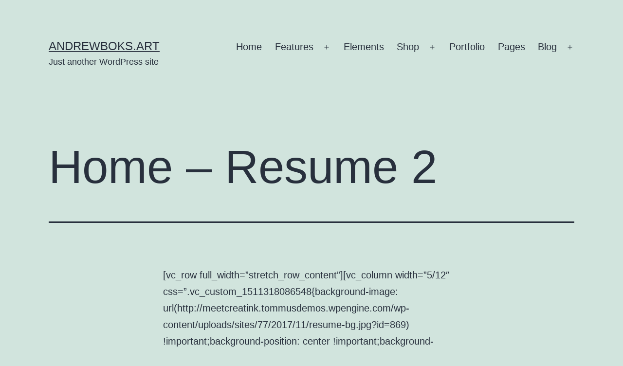

--- FILE ---
content_type: text/html; charset=UTF-8
request_url: https://andrewboks.art/index.php/homepages/home-resume-2/
body_size: 14727
content:
<!doctype html>
<html lang="en-US" >
<head>
	<meta charset="UTF-8" />
	<meta name="viewport" content="width=device-width, initial-scale=1.0" />
	<title>Home &#8211; Resume 2 &#8211; AndrewBoks.art</title>
<meta name='robots' content='max-image-preview:large' />
	<style>img:is([sizes="auto" i], [sizes^="auto," i]) { contain-intrinsic-size: 3000px 1500px }</style>
	<link rel="alternate" type="application/rss+xml" title="AndrewBoks.art &raquo; Feed" href="https://andrewboks.art/index.php/feed/" />
<link rel="alternate" type="application/rss+xml" title="AndrewBoks.art &raquo; Comments Feed" href="https://andrewboks.art/index.php/comments/feed/" />
<script>
window._wpemojiSettings = {"baseUrl":"https:\/\/s.w.org\/images\/core\/emoji\/16.0.1\/72x72\/","ext":".png","svgUrl":"https:\/\/s.w.org\/images\/core\/emoji\/16.0.1\/svg\/","svgExt":".svg","source":{"concatemoji":"https:\/\/andrewboks.art\/wp-includes\/js\/wp-emoji-release.min.js?ver=6.8.3"}};
/*! This file is auto-generated */
!function(s,n){var o,i,e;function c(e){try{var t={supportTests:e,timestamp:(new Date).valueOf()};sessionStorage.setItem(o,JSON.stringify(t))}catch(e){}}function p(e,t,n){e.clearRect(0,0,e.canvas.width,e.canvas.height),e.fillText(t,0,0);var t=new Uint32Array(e.getImageData(0,0,e.canvas.width,e.canvas.height).data),a=(e.clearRect(0,0,e.canvas.width,e.canvas.height),e.fillText(n,0,0),new Uint32Array(e.getImageData(0,0,e.canvas.width,e.canvas.height).data));return t.every(function(e,t){return e===a[t]})}function u(e,t){e.clearRect(0,0,e.canvas.width,e.canvas.height),e.fillText(t,0,0);for(var n=e.getImageData(16,16,1,1),a=0;a<n.data.length;a++)if(0!==n.data[a])return!1;return!0}function f(e,t,n,a){switch(t){case"flag":return n(e,"\ud83c\udff3\ufe0f\u200d\u26a7\ufe0f","\ud83c\udff3\ufe0f\u200b\u26a7\ufe0f")?!1:!n(e,"\ud83c\udde8\ud83c\uddf6","\ud83c\udde8\u200b\ud83c\uddf6")&&!n(e,"\ud83c\udff4\udb40\udc67\udb40\udc62\udb40\udc65\udb40\udc6e\udb40\udc67\udb40\udc7f","\ud83c\udff4\u200b\udb40\udc67\u200b\udb40\udc62\u200b\udb40\udc65\u200b\udb40\udc6e\u200b\udb40\udc67\u200b\udb40\udc7f");case"emoji":return!a(e,"\ud83e\udedf")}return!1}function g(e,t,n,a){var r="undefined"!=typeof WorkerGlobalScope&&self instanceof WorkerGlobalScope?new OffscreenCanvas(300,150):s.createElement("canvas"),o=r.getContext("2d",{willReadFrequently:!0}),i=(o.textBaseline="top",o.font="600 32px Arial",{});return e.forEach(function(e){i[e]=t(o,e,n,a)}),i}function t(e){var t=s.createElement("script");t.src=e,t.defer=!0,s.head.appendChild(t)}"undefined"!=typeof Promise&&(o="wpEmojiSettingsSupports",i=["flag","emoji"],n.supports={everything:!0,everythingExceptFlag:!0},e=new Promise(function(e){s.addEventListener("DOMContentLoaded",e,{once:!0})}),new Promise(function(t){var n=function(){try{var e=JSON.parse(sessionStorage.getItem(o));if("object"==typeof e&&"number"==typeof e.timestamp&&(new Date).valueOf()<e.timestamp+604800&&"object"==typeof e.supportTests)return e.supportTests}catch(e){}return null}();if(!n){if("undefined"!=typeof Worker&&"undefined"!=typeof OffscreenCanvas&&"undefined"!=typeof URL&&URL.createObjectURL&&"undefined"!=typeof Blob)try{var e="postMessage("+g.toString()+"("+[JSON.stringify(i),f.toString(),p.toString(),u.toString()].join(",")+"));",a=new Blob([e],{type:"text/javascript"}),r=new Worker(URL.createObjectURL(a),{name:"wpTestEmojiSupports"});return void(r.onmessage=function(e){c(n=e.data),r.terminate(),t(n)})}catch(e){}c(n=g(i,f,p,u))}t(n)}).then(function(e){for(var t in e)n.supports[t]=e[t],n.supports.everything=n.supports.everything&&n.supports[t],"flag"!==t&&(n.supports.everythingExceptFlag=n.supports.everythingExceptFlag&&n.supports[t]);n.supports.everythingExceptFlag=n.supports.everythingExceptFlag&&!n.supports.flag,n.DOMReady=!1,n.readyCallback=function(){n.DOMReady=!0}}).then(function(){return e}).then(function(){var e;n.supports.everything||(n.readyCallback(),(e=n.source||{}).concatemoji?t(e.concatemoji):e.wpemoji&&e.twemoji&&(t(e.twemoji),t(e.wpemoji)))}))}((window,document),window._wpemojiSettings);
</script>

<style id='wp-emoji-styles-inline-css'>

	img.wp-smiley, img.emoji {
		display: inline !important;
		border: none !important;
		box-shadow: none !important;
		height: 1em !important;
		width: 1em !important;
		margin: 0 0.07em !important;
		vertical-align: -0.1em !important;
		background: none !important;
		padding: 0 !important;
	}
</style>
<link rel='stylesheet' id='wp-block-library-css' href='https://andrewboks.art/wp-includes/css/dist/block-library/style.min.css?ver=6.8.3' media='all' />
<style id='wp-block-library-theme-inline-css'>
.wp-block-audio :where(figcaption){color:#555;font-size:13px;text-align:center}.is-dark-theme .wp-block-audio :where(figcaption){color:#ffffffa6}.wp-block-audio{margin:0 0 1em}.wp-block-code{border:1px solid #ccc;border-radius:4px;font-family:Menlo,Consolas,monaco,monospace;padding:.8em 1em}.wp-block-embed :where(figcaption){color:#555;font-size:13px;text-align:center}.is-dark-theme .wp-block-embed :where(figcaption){color:#ffffffa6}.wp-block-embed{margin:0 0 1em}.blocks-gallery-caption{color:#555;font-size:13px;text-align:center}.is-dark-theme .blocks-gallery-caption{color:#ffffffa6}:root :where(.wp-block-image figcaption){color:#555;font-size:13px;text-align:center}.is-dark-theme :root :where(.wp-block-image figcaption){color:#ffffffa6}.wp-block-image{margin:0 0 1em}.wp-block-pullquote{border-bottom:4px solid;border-top:4px solid;color:currentColor;margin-bottom:1.75em}.wp-block-pullquote cite,.wp-block-pullquote footer,.wp-block-pullquote__citation{color:currentColor;font-size:.8125em;font-style:normal;text-transform:uppercase}.wp-block-quote{border-left:.25em solid;margin:0 0 1.75em;padding-left:1em}.wp-block-quote cite,.wp-block-quote footer{color:currentColor;font-size:.8125em;font-style:normal;position:relative}.wp-block-quote:where(.has-text-align-right){border-left:none;border-right:.25em solid;padding-left:0;padding-right:1em}.wp-block-quote:where(.has-text-align-center){border:none;padding-left:0}.wp-block-quote.is-large,.wp-block-quote.is-style-large,.wp-block-quote:where(.is-style-plain){border:none}.wp-block-search .wp-block-search__label{font-weight:700}.wp-block-search__button{border:1px solid #ccc;padding:.375em .625em}:where(.wp-block-group.has-background){padding:1.25em 2.375em}.wp-block-separator.has-css-opacity{opacity:.4}.wp-block-separator{border:none;border-bottom:2px solid;margin-left:auto;margin-right:auto}.wp-block-separator.has-alpha-channel-opacity{opacity:1}.wp-block-separator:not(.is-style-wide):not(.is-style-dots){width:100px}.wp-block-separator.has-background:not(.is-style-dots){border-bottom:none;height:1px}.wp-block-separator.has-background:not(.is-style-wide):not(.is-style-dots){height:2px}.wp-block-table{margin:0 0 1em}.wp-block-table td,.wp-block-table th{word-break:normal}.wp-block-table :where(figcaption){color:#555;font-size:13px;text-align:center}.is-dark-theme .wp-block-table :where(figcaption){color:#ffffffa6}.wp-block-video :where(figcaption){color:#555;font-size:13px;text-align:center}.is-dark-theme .wp-block-video :where(figcaption){color:#ffffffa6}.wp-block-video{margin:0 0 1em}:root :where(.wp-block-template-part.has-background){margin-bottom:0;margin-top:0;padding:1.25em 2.375em}
</style>
<style id='classic-theme-styles-inline-css'>
/*! This file is auto-generated */
.wp-block-button__link{color:#fff;background-color:#32373c;border-radius:9999px;box-shadow:none;text-decoration:none;padding:calc(.667em + 2px) calc(1.333em + 2px);font-size:1.125em}.wp-block-file__button{background:#32373c;color:#fff;text-decoration:none}
</style>
<link rel='stylesheet' id='twenty-twenty-one-custom-color-overrides-css' href='https://andrewboks.art/wp-content/themes/twentytwentyone/assets/css/custom-color-overrides.css?ver=2.6' media='all' />
<style id='global-styles-inline-css'>
:root{--wp--preset--aspect-ratio--square: 1;--wp--preset--aspect-ratio--4-3: 4/3;--wp--preset--aspect-ratio--3-4: 3/4;--wp--preset--aspect-ratio--3-2: 3/2;--wp--preset--aspect-ratio--2-3: 2/3;--wp--preset--aspect-ratio--16-9: 16/9;--wp--preset--aspect-ratio--9-16: 9/16;--wp--preset--color--black: #000000;--wp--preset--color--cyan-bluish-gray: #abb8c3;--wp--preset--color--white: #FFFFFF;--wp--preset--color--pale-pink: #f78da7;--wp--preset--color--vivid-red: #cf2e2e;--wp--preset--color--luminous-vivid-orange: #ff6900;--wp--preset--color--luminous-vivid-amber: #fcb900;--wp--preset--color--light-green-cyan: #7bdcb5;--wp--preset--color--vivid-green-cyan: #00d084;--wp--preset--color--pale-cyan-blue: #8ed1fc;--wp--preset--color--vivid-cyan-blue: #0693e3;--wp--preset--color--vivid-purple: #9b51e0;--wp--preset--color--dark-gray: #28303D;--wp--preset--color--gray: #39414D;--wp--preset--color--green: #D1E4DD;--wp--preset--color--blue: #D1DFE4;--wp--preset--color--purple: #D1D1E4;--wp--preset--color--red: #E4D1D1;--wp--preset--color--orange: #E4DAD1;--wp--preset--color--yellow: #EEEADD;--wp--preset--gradient--vivid-cyan-blue-to-vivid-purple: linear-gradient(135deg,rgba(6,147,227,1) 0%,rgb(155,81,224) 100%);--wp--preset--gradient--light-green-cyan-to-vivid-green-cyan: linear-gradient(135deg,rgb(122,220,180) 0%,rgb(0,208,130) 100%);--wp--preset--gradient--luminous-vivid-amber-to-luminous-vivid-orange: linear-gradient(135deg,rgba(252,185,0,1) 0%,rgba(255,105,0,1) 100%);--wp--preset--gradient--luminous-vivid-orange-to-vivid-red: linear-gradient(135deg,rgba(255,105,0,1) 0%,rgb(207,46,46) 100%);--wp--preset--gradient--very-light-gray-to-cyan-bluish-gray: linear-gradient(135deg,rgb(238,238,238) 0%,rgb(169,184,195) 100%);--wp--preset--gradient--cool-to-warm-spectrum: linear-gradient(135deg,rgb(74,234,220) 0%,rgb(151,120,209) 20%,rgb(207,42,186) 40%,rgb(238,44,130) 60%,rgb(251,105,98) 80%,rgb(254,248,76) 100%);--wp--preset--gradient--blush-light-purple: linear-gradient(135deg,rgb(255,206,236) 0%,rgb(152,150,240) 100%);--wp--preset--gradient--blush-bordeaux: linear-gradient(135deg,rgb(254,205,165) 0%,rgb(254,45,45) 50%,rgb(107,0,62) 100%);--wp--preset--gradient--luminous-dusk: linear-gradient(135deg,rgb(255,203,112) 0%,rgb(199,81,192) 50%,rgb(65,88,208) 100%);--wp--preset--gradient--pale-ocean: linear-gradient(135deg,rgb(255,245,203) 0%,rgb(182,227,212) 50%,rgb(51,167,181) 100%);--wp--preset--gradient--electric-grass: linear-gradient(135deg,rgb(202,248,128) 0%,rgb(113,206,126) 100%);--wp--preset--gradient--midnight: linear-gradient(135deg,rgb(2,3,129) 0%,rgb(40,116,252) 100%);--wp--preset--gradient--purple-to-yellow: linear-gradient(160deg, #D1D1E4 0%, #EEEADD 100%);--wp--preset--gradient--yellow-to-purple: linear-gradient(160deg, #EEEADD 0%, #D1D1E4 100%);--wp--preset--gradient--green-to-yellow: linear-gradient(160deg, #D1E4DD 0%, #EEEADD 100%);--wp--preset--gradient--yellow-to-green: linear-gradient(160deg, #EEEADD 0%, #D1E4DD 100%);--wp--preset--gradient--red-to-yellow: linear-gradient(160deg, #E4D1D1 0%, #EEEADD 100%);--wp--preset--gradient--yellow-to-red: linear-gradient(160deg, #EEEADD 0%, #E4D1D1 100%);--wp--preset--gradient--purple-to-red: linear-gradient(160deg, #D1D1E4 0%, #E4D1D1 100%);--wp--preset--gradient--red-to-purple: linear-gradient(160deg, #E4D1D1 0%, #D1D1E4 100%);--wp--preset--font-size--small: 18px;--wp--preset--font-size--medium: 20px;--wp--preset--font-size--large: 24px;--wp--preset--font-size--x-large: 42px;--wp--preset--font-size--extra-small: 16px;--wp--preset--font-size--normal: 20px;--wp--preset--font-size--extra-large: 40px;--wp--preset--font-size--huge: 96px;--wp--preset--font-size--gigantic: 144px;--wp--preset--spacing--20: 0.44rem;--wp--preset--spacing--30: 0.67rem;--wp--preset--spacing--40: 1rem;--wp--preset--spacing--50: 1.5rem;--wp--preset--spacing--60: 2.25rem;--wp--preset--spacing--70: 3.38rem;--wp--preset--spacing--80: 5.06rem;--wp--preset--shadow--natural: 6px 6px 9px rgba(0, 0, 0, 0.2);--wp--preset--shadow--deep: 12px 12px 50px rgba(0, 0, 0, 0.4);--wp--preset--shadow--sharp: 6px 6px 0px rgba(0, 0, 0, 0.2);--wp--preset--shadow--outlined: 6px 6px 0px -3px rgba(255, 255, 255, 1), 6px 6px rgba(0, 0, 0, 1);--wp--preset--shadow--crisp: 6px 6px 0px rgba(0, 0, 0, 1);}:where(.is-layout-flex){gap: 0.5em;}:where(.is-layout-grid){gap: 0.5em;}body .is-layout-flex{display: flex;}.is-layout-flex{flex-wrap: wrap;align-items: center;}.is-layout-flex > :is(*, div){margin: 0;}body .is-layout-grid{display: grid;}.is-layout-grid > :is(*, div){margin: 0;}:where(.wp-block-columns.is-layout-flex){gap: 2em;}:where(.wp-block-columns.is-layout-grid){gap: 2em;}:where(.wp-block-post-template.is-layout-flex){gap: 1.25em;}:where(.wp-block-post-template.is-layout-grid){gap: 1.25em;}.has-black-color{color: var(--wp--preset--color--black) !important;}.has-cyan-bluish-gray-color{color: var(--wp--preset--color--cyan-bluish-gray) !important;}.has-white-color{color: var(--wp--preset--color--white) !important;}.has-pale-pink-color{color: var(--wp--preset--color--pale-pink) !important;}.has-vivid-red-color{color: var(--wp--preset--color--vivid-red) !important;}.has-luminous-vivid-orange-color{color: var(--wp--preset--color--luminous-vivid-orange) !important;}.has-luminous-vivid-amber-color{color: var(--wp--preset--color--luminous-vivid-amber) !important;}.has-light-green-cyan-color{color: var(--wp--preset--color--light-green-cyan) !important;}.has-vivid-green-cyan-color{color: var(--wp--preset--color--vivid-green-cyan) !important;}.has-pale-cyan-blue-color{color: var(--wp--preset--color--pale-cyan-blue) !important;}.has-vivid-cyan-blue-color{color: var(--wp--preset--color--vivid-cyan-blue) !important;}.has-vivid-purple-color{color: var(--wp--preset--color--vivid-purple) !important;}.has-black-background-color{background-color: var(--wp--preset--color--black) !important;}.has-cyan-bluish-gray-background-color{background-color: var(--wp--preset--color--cyan-bluish-gray) !important;}.has-white-background-color{background-color: var(--wp--preset--color--white) !important;}.has-pale-pink-background-color{background-color: var(--wp--preset--color--pale-pink) !important;}.has-vivid-red-background-color{background-color: var(--wp--preset--color--vivid-red) !important;}.has-luminous-vivid-orange-background-color{background-color: var(--wp--preset--color--luminous-vivid-orange) !important;}.has-luminous-vivid-amber-background-color{background-color: var(--wp--preset--color--luminous-vivid-amber) !important;}.has-light-green-cyan-background-color{background-color: var(--wp--preset--color--light-green-cyan) !important;}.has-vivid-green-cyan-background-color{background-color: var(--wp--preset--color--vivid-green-cyan) !important;}.has-pale-cyan-blue-background-color{background-color: var(--wp--preset--color--pale-cyan-blue) !important;}.has-vivid-cyan-blue-background-color{background-color: var(--wp--preset--color--vivid-cyan-blue) !important;}.has-vivid-purple-background-color{background-color: var(--wp--preset--color--vivid-purple) !important;}.has-black-border-color{border-color: var(--wp--preset--color--black) !important;}.has-cyan-bluish-gray-border-color{border-color: var(--wp--preset--color--cyan-bluish-gray) !important;}.has-white-border-color{border-color: var(--wp--preset--color--white) !important;}.has-pale-pink-border-color{border-color: var(--wp--preset--color--pale-pink) !important;}.has-vivid-red-border-color{border-color: var(--wp--preset--color--vivid-red) !important;}.has-luminous-vivid-orange-border-color{border-color: var(--wp--preset--color--luminous-vivid-orange) !important;}.has-luminous-vivid-amber-border-color{border-color: var(--wp--preset--color--luminous-vivid-amber) !important;}.has-light-green-cyan-border-color{border-color: var(--wp--preset--color--light-green-cyan) !important;}.has-vivid-green-cyan-border-color{border-color: var(--wp--preset--color--vivid-green-cyan) !important;}.has-pale-cyan-blue-border-color{border-color: var(--wp--preset--color--pale-cyan-blue) !important;}.has-vivid-cyan-blue-border-color{border-color: var(--wp--preset--color--vivid-cyan-blue) !important;}.has-vivid-purple-border-color{border-color: var(--wp--preset--color--vivid-purple) !important;}.has-vivid-cyan-blue-to-vivid-purple-gradient-background{background: var(--wp--preset--gradient--vivid-cyan-blue-to-vivid-purple) !important;}.has-light-green-cyan-to-vivid-green-cyan-gradient-background{background: var(--wp--preset--gradient--light-green-cyan-to-vivid-green-cyan) !important;}.has-luminous-vivid-amber-to-luminous-vivid-orange-gradient-background{background: var(--wp--preset--gradient--luminous-vivid-amber-to-luminous-vivid-orange) !important;}.has-luminous-vivid-orange-to-vivid-red-gradient-background{background: var(--wp--preset--gradient--luminous-vivid-orange-to-vivid-red) !important;}.has-very-light-gray-to-cyan-bluish-gray-gradient-background{background: var(--wp--preset--gradient--very-light-gray-to-cyan-bluish-gray) !important;}.has-cool-to-warm-spectrum-gradient-background{background: var(--wp--preset--gradient--cool-to-warm-spectrum) !important;}.has-blush-light-purple-gradient-background{background: var(--wp--preset--gradient--blush-light-purple) !important;}.has-blush-bordeaux-gradient-background{background: var(--wp--preset--gradient--blush-bordeaux) !important;}.has-luminous-dusk-gradient-background{background: var(--wp--preset--gradient--luminous-dusk) !important;}.has-pale-ocean-gradient-background{background: var(--wp--preset--gradient--pale-ocean) !important;}.has-electric-grass-gradient-background{background: var(--wp--preset--gradient--electric-grass) !important;}.has-midnight-gradient-background{background: var(--wp--preset--gradient--midnight) !important;}.has-small-font-size{font-size: var(--wp--preset--font-size--small) !important;}.has-medium-font-size{font-size: var(--wp--preset--font-size--medium) !important;}.has-large-font-size{font-size: var(--wp--preset--font-size--large) !important;}.has-x-large-font-size{font-size: var(--wp--preset--font-size--x-large) !important;}
:where(.wp-block-post-template.is-layout-flex){gap: 1.25em;}:where(.wp-block-post-template.is-layout-grid){gap: 1.25em;}
:where(.wp-block-columns.is-layout-flex){gap: 2em;}:where(.wp-block-columns.is-layout-grid){gap: 2em;}
:root :where(.wp-block-pullquote){font-size: 1.5em;line-height: 1.6;}
</style>
<link rel='stylesheet' id='twenty-twenty-one-style-css' href='https://andrewboks.art/wp-content/themes/twentytwentyone/style.css?ver=2.6' media='all' />
<link rel='stylesheet' id='twenty-twenty-one-print-style-css' href='https://andrewboks.art/wp-content/themes/twentytwentyone/assets/css/print.css?ver=2.6' media='print' />
<script id="twenty-twenty-one-ie11-polyfills-js-after">
( Element.prototype.matches && Element.prototype.closest && window.NodeList && NodeList.prototype.forEach ) || document.write( '<script src="https://andrewboks.art/wp-content/themes/twentytwentyone/assets/js/polyfills.js?ver=2.6"></scr' + 'ipt>' );
</script>
<script src="https://andrewboks.art/wp-content/themes/twentytwentyone/assets/js/primary-navigation.js?ver=2.6" id="twenty-twenty-one-primary-navigation-script-js" defer data-wp-strategy="defer"></script>
<link rel="https://api.w.org/" href="https://andrewboks.art/index.php/wp-json/" /><link rel="alternate" title="JSON" type="application/json" href="https://andrewboks.art/index.php/wp-json/wp/v2/pages/859" /><link rel="EditURI" type="application/rsd+xml" title="RSD" href="https://andrewboks.art/xmlrpc.php?rsd" />
<meta name="generator" content="WordPress 6.8.3" />
<link rel="canonical" href="https://andrewboks.art/index.php/homepages/home-resume-2/" />
<link rel='shortlink' href='https://andrewboks.art/?p=859' />
<link rel="alternate" title="oEmbed (JSON)" type="application/json+oembed" href="https://andrewboks.art/index.php/wp-json/oembed/1.0/embed?url=https%3A%2F%2Fandrewboks.art%2Findex.php%2Fhomepages%2Fhome-resume-2%2F" />
<link rel="alternate" title="oEmbed (XML)" type="text/xml+oembed" href="https://andrewboks.art/index.php/wp-json/oembed/1.0/embed?url=https%3A%2F%2Fandrewboks.art%2Findex.php%2Fhomepages%2Fhome-resume-2%2F&#038;format=xml" />
<style>.recentcomments a{display:inline !important;padding:0 !important;margin:0 !important;}</style></head>

<body class="wp-singular page-template-default page page-id-859 page-child parent-pageid-486 wp-embed-responsive wp-theme-twentytwentyone is-light-theme no-js singular has-main-navigation fat-gallery-move">
<div id="page" class="site">
	<a class="skip-link screen-reader-text" href="#content">
		Skip to content	</a>

	
<header id="masthead" class="site-header has-title-and-tagline has-menu">

	

<div class="site-branding">

	
						<p class="site-title"><a href="https://andrewboks.art/" rel="home">AndrewBoks.art</a></p>
			
			<p class="site-description">
			Just another WordPress site		</p>
	</div><!-- .site-branding -->
	
	<nav id="site-navigation" class="primary-navigation" aria-label="Primary menu">
		<div class="menu-button-container">
			<button id="primary-mobile-menu" class="button" aria-controls="primary-menu-list" aria-expanded="false">
				<span class="dropdown-icon open">Menu					<svg class="svg-icon" width="24" height="24" aria-hidden="true" role="img" focusable="false" viewBox="0 0 24 24" fill="none" xmlns="http://www.w3.org/2000/svg"><path fill-rule="evenodd" clip-rule="evenodd" d="M4.5 6H19.5V7.5H4.5V6ZM4.5 12H19.5V13.5H4.5V12ZM19.5 18H4.5V19.5H19.5V18Z" fill="currentColor"/></svg>				</span>
				<span class="dropdown-icon close">Close					<svg class="svg-icon" width="24" height="24" aria-hidden="true" role="img" focusable="false" viewBox="0 0 24 24" fill="none" xmlns="http://www.w3.org/2000/svg"><path fill-rule="evenodd" clip-rule="evenodd" d="M12 10.9394L5.53033 4.46973L4.46967 5.53039L10.9393 12.0001L4.46967 18.4697L5.53033 19.5304L12 13.0607L18.4697 19.5304L19.5303 18.4697L13.0607 12.0001L19.5303 5.53039L18.4697 4.46973L12 10.9394Z" fill="currentColor"/></svg>				</span>
			</button><!-- #primary-mobile-menu -->
		</div><!-- .menu-button-container -->
		<div class="primary-menu-container"><ul id="primary-menu-list" class="menu-wrapper"><li id="menu-item-1687" class="menu-pull-left menu-item menu-item-type-post_type menu-item-object-mega_menu menu-item-1687"><a href="https://andrewboks.art/?mega_menu=home-mega-menu">Home</a></li>
<li id="menu-item-1680" class="menu-pull-left menu-item menu-item-type-custom menu-item-object-custom menu-item-has-children menu-item-1680"><a href="#">Features</a><button class="sub-menu-toggle" aria-expanded="false" onClick="twentytwentyoneExpandSubMenu(this)"><span class="icon-plus"><svg class="svg-icon" width="18" height="18" aria-hidden="true" role="img" focusable="false" viewBox="0 0 24 24" fill="none" xmlns="http://www.w3.org/2000/svg"><path fill-rule="evenodd" clip-rule="evenodd" d="M18 11.2h-5.2V6h-1.6v5.2H6v1.6h5.2V18h1.6v-5.2H18z" fill="currentColor"/></svg></span><span class="icon-minus"><svg class="svg-icon" width="18" height="18" aria-hidden="true" role="img" focusable="false" viewBox="0 0 24 24" fill="none" xmlns="http://www.w3.org/2000/svg"><path fill-rule="evenodd" clip-rule="evenodd" d="M6 11h12v2H6z" fill="currentColor"/></svg></span><span class="screen-reader-text">Open menu</span></button>
<ul class="sub-menu">
	<li id="menu-item-1681" class="menu-item menu-item-type-custom menu-item-object-custom menu-item-has-children menu-item-1681"><a href="#">Header</a>
	<ul class="sub-menu">
		<li id="menu-item-2083" class="menu-item menu-item-type-post_type menu-item-object-page menu-item-home menu-item-2083"><a href="https://andrewboks.art/">Classic Light Header</a></li>
		<li id="menu-item-2086" class="menu-item menu-item-type-post_type menu-item-object-page menu-item-2086"><a href="https://andrewboks.art/index.php/homepages/home-classic-onepage/">Classic Dark Header</a></li>
		<li id="menu-item-2087" class="menu-item menu-item-type-post_type menu-item-object-page menu-item-2087"><a href="https://andrewboks.art/index.php/homepages/home-digital-agency/">Centered Header</a></li>
		<li id="menu-item-2088" class="menu-item menu-item-type-post_type menu-item-object-page menu-item-2088"><a href="https://andrewboks.art/index.php/homepages/home-business-7/">Top Bar Header</a></li>
		<li id="menu-item-2089" class="menu-item menu-item-type-post_type menu-item-object-page menu-item-2089"><a href="https://andrewboks.art/index.php/homepages/home-business-9/">Fancy Header</a></li>
		<li id="menu-item-2090" class="menu-item menu-item-type-post_type menu-item-object-page menu-item-2090"><a href="https://andrewboks.art/index.php/homepages/home-creative-agency-2/">Centered Wide Header</a></li>
		<li id="menu-item-2091" class="menu-item menu-item-type-post_type menu-item-object-page menu-item-2091"><a href="https://andrewboks.art/index.php/homepages/home-portfolio-minimal/">Transparent Light Header</a></li>
		<li id="menu-item-2092" class="menu-item menu-item-type-post_type menu-item-object-page menu-item-2092"><a href="https://andrewboks.art/index.php/homepages/home-creative-agency-1/">Transparent Dark Header</a></li>
		<li id="menu-item-2093" class="menu-item menu-item-type-post_type menu-item-object-page menu-item-2093"><a href="https://andrewboks.art/index.php/homepages/home-business-4/">Light Opacity Header</a></li>
		<li id="menu-item-2168" class="menu-item menu-item-type-post_type menu-item-object-page menu-item-2168"><a href="https://andrewboks.art/index.php/homepages/home-photography-7/">Dark Opacity Header</a></li>
		<li id="menu-item-2097" class="menu-item menu-item-type-post_type menu-item-object-page menu-item-2097"><a href="https://andrewboks.art/index.php/pages/pages-services-3/">Alternative Centered Header Wide</a></li>
		<li id="menu-item-2096" class="menu-item menu-item-type-post_type menu-item-object-page menu-item-2096"><a href="https://andrewboks.art/index.php/homepages/home-food-blog/">Alternative Centered Header Light</a></li>
		<li id="menu-item-2095" class="menu-item menu-item-type-post_type menu-item-object-page menu-item-2095"><a href="https://andrewboks.art/index.php/homepages/home-magazine/">Alternative Centered Header Dark</a></li>
	</ul>
</li>
	<li id="menu-item-1705" class="menu-item menu-item-type-custom menu-item-object-custom menu-item-has-children menu-item-1705"><a href="#">Slider</a>
	<ul class="sub-menu">
		<li id="menu-item-1865" class="menu-item menu-item-type-post_type menu-item-object-page menu-item-1865"><a href="https://andrewboks.art/index.php/features/features-image-comparison-slider/">Image Comparison Slider</a></li>
		<li id="menu-item-1864" class="menu-item menu-item-type-post_type menu-item-object-page menu-item-1864"><a href="https://andrewboks.art/index.php/features/features-slick-basic-slider/">Slick Basic Slider</a></li>
		<li id="menu-item-1863" class="menu-item menu-item-type-post_type menu-item-object-page menu-item-1863"><a href="https://andrewboks.art/index.php/features/features-slick-portfolio-carousel/">Slick Portfolio Carousel</a></li>
		<li id="menu-item-1862" class="menu-item menu-item-type-post_type menu-item-object-page menu-item-1862"><a href="https://andrewboks.art/index.php/features/features-thumbnail-slider/">Thumbnail Slider</a></li>
		<li id="menu-item-1861" class="menu-item menu-item-type-post_type menu-item-object-page menu-item-1861"><a href="https://andrewboks.art/index.php/features/features-slick-blog-carousel/">Slick Blog Carousel</a></li>
		<li id="menu-item-1860" class="menu-item menu-item-type-post_type menu-item-object-page menu-item-1860"><a href="https://andrewboks.art/index.php/features/features-fullscreen-photo-slider/">Fullscreen Photo Slider</a></li>
		<li id="menu-item-1859" class="menu-item menu-item-type-post_type menu-item-object-page menu-item-1859"><a href="https://andrewboks.art/index.php/features/features-slick-blog-slider/">Slick Blog Slider</a></li>
		<li id="menu-item-1858" class="menu-item menu-item-type-post_type menu-item-object-page menu-item-1858"><a href="https://andrewboks.art/index.php/features/features-slick-blog-carousel-alternative/">Slick Blog Carousel Alternative</a></li>
	</ul>
</li>
	<li id="menu-item-2100" class="menu-item menu-item-type-custom menu-item-object-custom menu-item-has-children menu-item-2100"><a href="#">Footer</a>
	<ul class="sub-menu">
		<li id="menu-item-2106" class="menu-item menu-item-type-post_type menu-item-object-page menu-item-2106"><a href="https://andrewboks.art/index.php/pages/pages-services-3/">Simple Footer</a></li>
		<li id="menu-item-2103" class="menu-item menu-item-type-post_type menu-item-object-page menu-item-2103"><a href="https://andrewboks.art/index.php/homepages/home-photography-2/">Centered Simple Footer</a></li>
		<li id="menu-item-2107" class="menu-item menu-item-type-post_type menu-item-object-page menu-item-2107"><a href="https://andrewboks.art/index.php/homepages/home-photography-3/">Centered Detailed Footer</a></li>
		<li id="menu-item-2113" class="menu-item menu-item-type-post_type menu-item-object-page menu-item-2113"><a href="https://andrewboks.art/index.php/pages/pages-services-5/">Light Footer</a></li>
		<li id="menu-item-2101" class="menu-item menu-item-type-post_type menu-item-object-page menu-item-home menu-item-2101"><a href="https://andrewboks.art/">Widget Footer</a></li>
		<li id="menu-item-2102" class="menu-item menu-item-type-post_type menu-item-object-page menu-item-2102"><a href="https://andrewboks.art/index.php/homepages/home-classic-onepage/">Image Footer</a></li>
		<li id="menu-item-2111" class="menu-item menu-item-type-post_type menu-item-object-page menu-item-2111"><a href="https://andrewboks.art/index.php/pages/pages-services-2/">Image Widget Footer</a></li>
	</ul>
</li>
	<li id="menu-item-1682" class="menu-item menu-item-type-custom menu-item-object-custom menu-item-has-children menu-item-1682"><a href="#">Page Titles</a>
	<ul class="sub-menu">
		<li id="menu-item-1730" class="menu-item menu-item-type-post_type menu-item-object-page menu-item-1730"><a href="https://andrewboks.art/index.php/features/features-light-page-title/">Light Page Title</a></li>
		<li id="menu-item-1809" class="menu-item menu-item-type-post_type menu-item-object-page menu-item-1809"><a href="https://andrewboks.art/index.php/features/features-dark-page-title/">Dark Page Title</a></li>
		<li id="menu-item-1808" class="menu-item menu-item-type-post_type menu-item-object-page menu-item-1808"><a href="https://andrewboks.art/index.php/features/features-image-page-title/">Image Page Title</a></li>
		<li id="menu-item-1807" class="menu-item menu-item-type-post_type menu-item-object-page menu-item-1807"><a href="https://andrewboks.art/index.php/features/features-detailed-page-title/">Detailed Page Title</a></li>
		<li id="menu-item-1806" class="menu-item menu-item-type-post_type menu-item-object-page menu-item-1806"><a href="https://andrewboks.art/index.php/features/features-color-page-title/">Color Page Title</a></li>
		<li id="menu-item-1805" class="menu-item menu-item-type-post_type menu-item-object-page menu-item-1805"><a href="https://andrewboks.art/index.php/features/features-gradient-page-title/">Gradient Page Title</a></li>
		<li id="menu-item-1804" class="menu-item menu-item-type-post_type menu-item-object-page menu-item-1804"><a href="https://andrewboks.art/index.php/features/features-pattern-page-title/">Pattern Page Title</a></li>
	</ul>
</li>
	<li id="menu-item-1707" class="menu-item menu-item-type-custom menu-item-object-custom menu-item-has-children menu-item-1707"><a href="#">Colors</a>
	<ul class="sub-menu">
		<li id="menu-item-1880" class="menu-item menu-item-type-post_type menu-item-object-page menu-item-1880"><a href="https://andrewboks.art/index.php/features/features-colors-aqua/">Aqua</a></li>
		<li id="menu-item-1882" class="menu-item menu-item-type-post_type menu-item-object-page menu-item-1882"><a href="https://andrewboks.art/index.php/features/features-colors-blue/">Blue</a></li>
		<li id="menu-item-1881" class="menu-item menu-item-type-post_type menu-item-object-page menu-item-1881"><a href="https://andrewboks.art/index.php/features/features-colors-brown/">Brown</a></li>
	</ul>
</li>
</ul>
</li>
<li id="menu-item-1684" class="menu-pull-left menu-item menu-item-type-post_type menu-item-object-mega_menu menu-item-1684"><a href="https://andrewboks.art/?mega_menu=elements-mega-menu">Elements</a></li>
<li id="menu-item-1704" class="menu-pull-left menu-item menu-item-type-custom menu-item-object-custom menu-item-has-children menu-item-1704"><a href="#">Shop</a><button class="sub-menu-toggle" aria-expanded="false" onClick="twentytwentyoneExpandSubMenu(this)"><span class="icon-plus"><svg class="svg-icon" width="18" height="18" aria-hidden="true" role="img" focusable="false" viewBox="0 0 24 24" fill="none" xmlns="http://www.w3.org/2000/svg"><path fill-rule="evenodd" clip-rule="evenodd" d="M18 11.2h-5.2V6h-1.6v5.2H6v1.6h5.2V18h1.6v-5.2H18z" fill="currentColor"/></svg></span><span class="icon-minus"><svg class="svg-icon" width="18" height="18" aria-hidden="true" role="img" focusable="false" viewBox="0 0 24 24" fill="none" xmlns="http://www.w3.org/2000/svg"><path fill-rule="evenodd" clip-rule="evenodd" d="M6 11h12v2H6z" fill="currentColor"/></svg></span><span class="screen-reader-text">Open menu</span></button>
<ul class="sub-menu">
	<li id="menu-item-1710" class="menu-item menu-item-type-custom menu-item-object-custom menu-item-has-children menu-item-1710"><a href="#">Grid View</a>
	<ul class="sub-menu">
		<li id="menu-item-1910" class="menu-item menu-item-type-post_type menu-item-object-page menu-item-1910"><a href="https://andrewboks.art/index.php/shop-2/shop-grid-view-3-columns/">Grid View 3 Columns</a></li>
		<li id="menu-item-1909" class="menu-item menu-item-type-post_type menu-item-object-page menu-item-1909"><a href="https://andrewboks.art/index.php/shop-2/shop-grid-view-4-columns/">Grid View 4 Columns</a></li>
		<li id="menu-item-1912" class="menu-item menu-item-type-post_type menu-item-object-page menu-item-1912"><a href="https://andrewboks.art/index.php/shop-2/shop-grid-view-right-sidebar/">Grid View Right Sidebar</a></li>
		<li id="menu-item-1911" class="menu-item menu-item-type-post_type menu-item-object-page menu-item-1911"><a href="https://andrewboks.art/index.php/shop-2/shop-grid-view-left-sidebar/">Grid View Left Sidebar</a></li>
	</ul>
</li>
	<li id="menu-item-1711" class="menu-item menu-item-type-custom menu-item-object-custom menu-item-has-children menu-item-1711"><a href="#">Box Grid View</a>
	<ul class="sub-menu">
		<li id="menu-item-1914" class="menu-item menu-item-type-post_type menu-item-object-page menu-item-1914"><a href="https://andrewboks.art/index.php/shop-2/shop-box-grid-view-3-columns/">Box Grid View 3 Columns</a></li>
		<li id="menu-item-1913" class="menu-item menu-item-type-post_type menu-item-object-page menu-item-1913"><a href="https://andrewboks.art/index.php/shop-2/shop-box-grid-view-4-columns/">Box Grid View 4 Columns</a></li>
		<li id="menu-item-1916" class="menu-item menu-item-type-post_type menu-item-object-page menu-item-1916"><a href="https://andrewboks.art/index.php/shop-2/shop-box-grid-view-right-sidebar/">Box Grid View Right Sidebar</a></li>
		<li id="menu-item-1915" class="menu-item menu-item-type-post_type menu-item-object-page menu-item-1915"><a href="https://andrewboks.art/index.php/shop-2/shop-box-grid-view-left-sidebar/">Box Grid View Left Sidebar</a></li>
	</ul>
</li>
	<li id="menu-item-1712" class="menu-item menu-item-type-custom menu-item-object-custom menu-item-has-children menu-item-1712"><a href="#">Border Box Grid View</a>
	<ul class="sub-menu">
		<li id="menu-item-1923" class="menu-item menu-item-type-post_type menu-item-object-page menu-item-1923"><a href="https://andrewboks.art/index.php/shop-2/shop-border-box-grid-view-3-columns/">Border Box Grid View 3 Columns</a></li>
		<li id="menu-item-1922" class="menu-item menu-item-type-post_type menu-item-object-page menu-item-1922"><a href="https://andrewboks.art/index.php/shop-2/shop-border-box-grid-view-4-columns/">Border Box Grid View 4 Columns</a></li>
		<li id="menu-item-1921" class="menu-item menu-item-type-post_type menu-item-object-page menu-item-1921"><a href="https://andrewboks.art/index.php/shop-2/shop-border-box-grid-view-sidebar-right/">Border Box Grid View Sidebar Right</a></li>
		<li id="menu-item-1920" class="menu-item menu-item-type-post_type menu-item-object-page menu-item-1920"><a href="https://andrewboks.art/index.php/shop-2/shop-border-box-grid-view-sidebar-left/">Border Box Grid View Sidebar Left</a></li>
	</ul>
</li>
	<li id="menu-item-1917" class="menu-item menu-item-type-post_type menu-item-object-page menu-item-1917"><a href="https://andrewboks.art/index.php/shop-2/checkout/">Checkout</a></li>
	<li id="menu-item-1918" class="menu-item menu-item-type-post_type menu-item-object-page menu-item-1918"><a href="https://andrewboks.art/index.php/shop-2/cart/">Cart</a></li>
</ul>
</li>
<li id="menu-item-1703" class="menu-pull-right menu-item menu-item-type-post_type menu-item-object-mega_menu menu-item-1703"><a href="https://andrewboks.art/?mega_menu=portfolio-mega-menu">Portfolio</a></li>
<li id="menu-item-1683" class="menu-pull-right menu-item menu-item-type-post_type menu-item-object-mega_menu menu-item-1683"><a href="https://andrewboks.art/?mega_menu=pages-mega-menu">Pages</a></li>
<li id="menu-item-1685" class="menu-pull-right menu-item menu-item-type-custom menu-item-object-custom menu-item-has-children menu-item-1685"><a href="#">Blog</a><button class="sub-menu-toggle" aria-expanded="false" onClick="twentytwentyoneExpandSubMenu(this)"><span class="icon-plus"><svg class="svg-icon" width="18" height="18" aria-hidden="true" role="img" focusable="false" viewBox="0 0 24 24" fill="none" xmlns="http://www.w3.org/2000/svg"><path fill-rule="evenodd" clip-rule="evenodd" d="M18 11.2h-5.2V6h-1.6v5.2H6v1.6h5.2V18h1.6v-5.2H18z" fill="currentColor"/></svg></span><span class="icon-minus"><svg class="svg-icon" width="18" height="18" aria-hidden="true" role="img" focusable="false" viewBox="0 0 24 24" fill="none" xmlns="http://www.w3.org/2000/svg"><path fill-rule="evenodd" clip-rule="evenodd" d="M6 11h12v2H6z" fill="currentColor"/></svg></span><span class="screen-reader-text">Open menu</span></button>
<ul class="sub-menu">
	<li id="menu-item-1686" class="menu-item menu-item-type-custom menu-item-object-custom menu-item-has-children menu-item-1686"><a href="#">Grid View</a>
	<ul class="sub-menu">
		<li id="menu-item-1786" class="menu-item menu-item-type-post_type menu-item-object-page menu-item-1786"><a href="https://andrewboks.art/index.php/blog/blog-grid-view-no-sidebar/">Grid View No Sidebar</a></li>
		<li id="menu-item-1787" class="menu-item menu-item-type-post_type menu-item-object-page menu-item-1787"><a href="https://andrewboks.art/index.php/blog/blog-grid-view-sidebar-left/">Grid View Sidebar Left</a></li>
		<li id="menu-item-1788" class="menu-item menu-item-type-post_type menu-item-object-page menu-item-1788"><a href="https://andrewboks.art/index.php/blog/blog-grid-view-sidebar-right/">Grid View Sidebar Right</a></li>
	</ul>
</li>
	<li id="menu-item-1688" class="menu-item menu-item-type-custom menu-item-object-custom menu-item-has-children menu-item-1688"><a href="#">Box Grid View</a>
	<ul class="sub-menu">
		<li id="menu-item-1796" class="menu-item menu-item-type-post_type menu-item-object-page menu-item-1796"><a href="https://andrewboks.art/index.php/blog/blog-box-grid-view-no-sidebar/">Box Grid View No Sidebar</a></li>
		<li id="menu-item-1795" class="menu-item menu-item-type-post_type menu-item-object-page menu-item-1795"><a href="https://andrewboks.art/index.php/blog/blog-box-grid-view-left-sidebar/">Box Grid View Left Sidebar</a></li>
		<li id="menu-item-1794" class="menu-item menu-item-type-post_type menu-item-object-page menu-item-1794"><a href="https://andrewboks.art/index.php/blog/blog-box-grid-view-right-sidebar/">Box Grid View Right Sidebar</a></li>
	</ul>
</li>
	<li id="menu-item-1689" class="menu-item menu-item-type-custom menu-item-object-custom menu-item-has-children menu-item-1689"><a href="#">List View</a>
	<ul class="sub-menu">
		<li id="menu-item-1799" class="menu-item menu-item-type-post_type menu-item-object-page menu-item-1799"><a href="https://andrewboks.art/index.php/blog/blog-list-view-no-sidebar/">List View No Sidebar</a></li>
		<li id="menu-item-1798" class="menu-item menu-item-type-post_type menu-item-object-page menu-item-1798"><a href="https://andrewboks.art/index.php/blog/blog-list-view-with-left-sidebar/">List View With Left Sidebar</a></li>
		<li id="menu-item-1797" class="menu-item menu-item-type-post_type menu-item-object-page menu-item-1797"><a href="https://andrewboks.art/index.php/blog/blog-list-view-with-right-sidebar/">List View With Right Sidebar</a></li>
	</ul>
</li>
	<li id="menu-item-1690" class="menu-item menu-item-type-custom menu-item-object-custom menu-item-has-children menu-item-1690"><a href="#">Box List View</a>
	<ul class="sub-menu">
		<li id="menu-item-1803" class="menu-item menu-item-type-post_type menu-item-object-page menu-item-1803"><a href="https://andrewboks.art/index.php/blog/blog-box-list-view-no-sidebar/">Box List View No Sidebar</a></li>
		<li id="menu-item-1801" class="menu-item menu-item-type-post_type menu-item-object-page menu-item-1801"><a href="https://andrewboks.art/index.php/blog/blog-box-list-view-right-sidebar/">Box List View Right Sidebar</a></li>
		<li id="menu-item-1802" class="menu-item menu-item-type-post_type menu-item-object-page menu-item-1802"><a href="https://andrewboks.art/index.php/blog/blog-box-list-view-left-sidebar/">Box List View Left Sidebar</a></li>
	</ul>
</li>
	<li id="menu-item-1691" class="menu-item menu-item-type-custom menu-item-object-custom menu-item-has-children menu-item-1691"><a href="#">Classic View</a>
	<ul class="sub-menu">
		<li id="menu-item-1820" class="menu-item menu-item-type-post_type menu-item-object-page menu-item-1820"><a href="https://andrewboks.art/index.php/blog/blog-classic-view-with-right-sidebar/">Classic View With Right Sidebar</a></li>
		<li id="menu-item-1819" class="menu-item menu-item-type-post_type menu-item-object-page menu-item-1819"><a href="https://andrewboks.art/index.php/blog/blog-classic-view-with-left-sidebar/">Classic View With Left Sidebar</a></li>
		<li id="menu-item-1818" class="menu-item menu-item-type-post_type menu-item-object-page menu-item-1818"><a href="https://andrewboks.art/index.php/blog/blog-classic-view-no-sidebar/">Classic View No Sidebar</a></li>
	</ul>
</li>
	<li id="menu-item-1708" class="menu-item menu-item-type-custom menu-item-object-custom menu-item-has-children menu-item-1708"><a href="#">Magazine View</a>
	<ul class="sub-menu">
		<li id="menu-item-1893" class="menu-item menu-item-type-post_type menu-item-object-page menu-item-1893"><a href="https://andrewboks.art/index.php/blog/blog-magazine-view-right-sidebar/">Magazine View Right Sidebar</a></li>
		<li id="menu-item-1892" class="menu-item menu-item-type-post_type menu-item-object-page menu-item-1892"><a href="https://andrewboks.art/index.php/blog/blog-magazine-view-left-sidebar/">Magazine View Left Sidebar</a></li>
		<li id="menu-item-1894" class="menu-item menu-item-type-post_type menu-item-object-page menu-item-1894"><a href="https://andrewboks.art/index.php/blog/blog-magazine-view-no-sidebar/">Magazine View No Sidebar</a></li>
	</ul>
</li>
	<li id="menu-item-1692" class="menu-item menu-item-type-custom menu-item-object-custom menu-item-has-children menu-item-1692"><a href="#">Box Classic View</a>
	<ul class="sub-menu">
		<li id="menu-item-1822" class="menu-item menu-item-type-post_type menu-item-object-page menu-item-1822"><a href="https://andrewboks.art/index.php/blog/blog-box-classic-view-right-sidebar/">Box Classic View Right Sidebar</a></li>
		<li id="menu-item-1821" class="menu-item menu-item-type-post_type menu-item-object-page menu-item-1821"><a href="https://andrewboks.art/index.php/blog/blog-box-classic-view-left-sidebar/">Box Classic View Left Sidebar</a></li>
		<li id="menu-item-1823" class="menu-item menu-item-type-post_type menu-item-object-page menu-item-1823"><a href="https://andrewboks.art/index.php/blog/blog-box-classic-view-no-sidebar/">Box Classic View No Sidebar</a></li>
	</ul>
</li>
	<li id="menu-item-1693" class="menu-item menu-item-type-custom menu-item-object-custom menu-item-has-children menu-item-1693"><a href="#">Image Grid View</a>
	<ul class="sub-menu">
		<li id="menu-item-1826" class="menu-item menu-item-type-post_type menu-item-object-page menu-item-1826"><a href="https://andrewboks.art/index.php/blog/blog-image-grid-view-no-sidebar/">Image Grid View No Sidebar</a></li>
		<li id="menu-item-1825" class="menu-item menu-item-type-post_type menu-item-object-page menu-item-1825"><a href="https://andrewboks.art/index.php/blog/blog-image-grid-view-right-sidebar/">Image Grid View Right Sidebar</a></li>
		<li id="menu-item-1824" class="menu-item menu-item-type-post_type menu-item-object-page menu-item-1824"><a href="https://andrewboks.art/index.php/blog/blog-image-grid-view-left-sidebar/">Image Grid View Left Sidebar</a></li>
	</ul>
</li>
	<li id="menu-item-1694" class="menu-item menu-item-type-custom menu-item-object-custom menu-item-has-children menu-item-1694"><a href="#">Newspaper Grid View</a>
	<ul class="sub-menu">
		<li id="menu-item-1829" class="menu-item menu-item-type-post_type menu-item-object-page menu-item-1829"><a href="https://andrewboks.art/index.php/blog/blog-newspaper-grid-view-no-sidebar/">Newspaper Grid View No Sidebar</a></li>
		<li id="menu-item-1828" class="menu-item menu-item-type-post_type menu-item-object-page menu-item-1828"><a href="https://andrewboks.art/index.php/blog/blog-newspaper-grid-view-right-sidebar/">Newspaper Grid View Right Sidebar</a></li>
		<li id="menu-item-1827" class="menu-item menu-item-type-post_type menu-item-object-page menu-item-1827"><a href="https://andrewboks.art/index.php/blog/blog-newspaper-grid-view-left-sidebar/">Newspaper Grid View Left Sidebar</a></li>
	</ul>
</li>
	<li id="menu-item-1706" class="menu-item menu-item-type-custom menu-item-object-custom menu-item-has-children menu-item-1706"><a href="#">Carousel View</a>
	<ul class="sub-menu">
		<li id="menu-item-1868" class="menu-item menu-item-type-post_type menu-item-object-page menu-item-1868"><a href="https://andrewboks.art/index.php/features/features-slick-blog-carousel/">Slick Blog Carousel</a></li>
		<li id="menu-item-1866" class="menu-item menu-item-type-post_type menu-item-object-page menu-item-1866"><a href="https://andrewboks.art/index.php/features/features-slick-blog-carousel-alternative/">Slick Blog Carousel Alternative</a></li>
		<li id="menu-item-1867" class="menu-item menu-item-type-post_type menu-item-object-page menu-item-1867"><a href="https://andrewboks.art/index.php/features/features-slick-blog-slider/">Slick Blog Slider</a></li>
	</ul>
</li>
	<li id="menu-item-1695" class="menu-item menu-item-type-custom menu-item-object-custom menu-item-has-children menu-item-1695"><a href="#">Blog Post</a>
	<ul class="sub-menu">
		<li id="menu-item-1832" class="menu-item menu-item-type-post_type menu-item-object-post menu-item-1832"><a href="https://andrewboks.art/index.php/2017/11/01/post-with-right-sidebar/">Post With Right Sidebar</a></li>
		<li id="menu-item-1831" class="menu-item menu-item-type-post_type menu-item-object-post menu-item-1831"><a href="https://andrewboks.art/index.php/2017/11/27/post-with-left-sidebar/">Post With Left Sidebar</a></li>
		<li id="menu-item-1830" class="menu-item menu-item-type-post_type menu-item-object-post menu-item-1830"><a href="https://andrewboks.art/index.php/2017/11/27/post-with-no-sidebar/">Post With No Sidebar</a></li>
	</ul>
</li>
	<li id="menu-item-1696" class="menu-item menu-item-type-custom menu-item-object-custom menu-item-has-children menu-item-1696"><a href="#">Box Blog Post</a>
	<ul class="sub-menu">
		<li id="menu-item-1835" class="menu-item menu-item-type-post_type menu-item-object-post menu-item-1835"><a href="https://andrewboks.art/index.php/2017/11/27/boxed-post-with-right-sidebar/">Boxed Post With Right Sidebar</a></li>
		<li id="menu-item-1834" class="menu-item menu-item-type-post_type menu-item-object-post menu-item-1834"><a href="https://andrewboks.art/index.php/2017/11/27/boxed-post-with-left-sidebar/">Boxed Post With Left Sidebar</a></li>
		<li id="menu-item-1833" class="menu-item menu-item-type-post_type menu-item-object-post menu-item-1833"><a href="https://andrewboks.art/index.php/2017/11/27/boxed-post-with-no-sidebar/">Boxed Post With No Sidebar</a></li>
	</ul>
</li>
</ul>
</li>
</ul></div>	</nav><!-- #site-navigation -->
	
</header><!-- #masthead -->

	<div id="content" class="site-content">
		<div id="primary" class="content-area">
			<main id="main" class="site-main">

<article id="post-859" class="post-859 page type-page status-publish hentry entry">

			<header class="entry-header alignwide">
			<h1 class="entry-title">Home &#8211; Resume 2</h1>					</header><!-- .entry-header -->
	
	<div class="entry-content">
		<p>[vc_row full_width=&#8221;stretch_row_content&#8221;][vc_column width=&#8221;5/12&#8243; css=&#8221;.vc_custom_1511318086548{background-image: url(http://meetcreatink.tommusdemos.wpengine.com/wp-content/uploads/sites/77/2017/11/resume-bg.jpg?id=869) !important;background-position: center !important;background-repeat: no-repeat !important;background-size: cover !important;}&#8221; el_class=&#8221;fixed-content&#8221; offset=&#8221;vc_hidden-xs&#8221;][/vc_column][vc_column width=&#8221;7/12&#8243;][vc_row_inner][vc_column_inner css=&#8221;.vc_custom_1511317466765{padding-top: 90px !important;padding-right: 90px !important;padding-bottom: 0px !important;padding-left: 90px !important;}&#8221;][vc_column_text]</p>
<h2 class="section-title">Hello! I&#8217;m Jonathan Davis</h2>
<p class="lead">A freelance graphic designer specializing in web, print, icon design, based in London. I love to turn ideas into beautiful things.</p>
<p>[/vc_column_text][vc_empty_space height=&#8221;40px&#8221;][/vc_column_inner][/vc_row_inner][vc_row_inner css=&#8221;.vc_custom_1511318299293{margin-right: -30px !important;margin-left: -30px !important;padding-right: 90px !important;padding-bottom: 90px !important;padding-left: 90px !important;}&#8221;][vc_column_inner width=&#8221;1/2&#8243;][vc_column_text]</p>
<h3>A Little About Me</h3>
<p>Nulla vitae elit libero, a pharetra augue. Cras mattis consectetur purus sit amet fermentum. Fusce dapibus, tellus ac cursus commodo, tortor mauris condimentum nibh, ut fermentum massa justo sit amet risus. Sed posuere consectetur est at lobortis. Nullam id dolor id nibh ultricies ut vehicula ut id elit cras mattis consectetur.[/vc_column_text][vc_single_image image=&#8221;863&#8243; img_size=&#8221;full&#8221;][/vc_column_inner][vc_column_inner width=&#8221;1/2&#8243;][vc_column_text css=&#8221;.vc_custom_1511811642687{margin-bottom: 10px !important;}&#8221;]</p>
<h3>My Skills</h3>
<p>[/vc_column_text][creatink_progress_bar_block layout=&#8221;bar&#8221; amount=&#8221;90&#8243; text_color=&#8221;#4c98c9&#8243; background_color=&#8221;#4c98c9&#8243; title=&#8221;Photoshop&#8221;][/creatink_progress_bar_block][creatink_progress_bar_block layout=&#8221;bar&#8221; amount=&#8221;80&#8243; text_color=&#8221;#3fbfae&#8221; background_color=&#8221;#3fbfae&#8221; title=&#8221;Final Cut&#8221;][/creatink_progress_bar_block][creatink_progress_bar_block layout=&#8221;bar&#8221; amount=&#8221;85&#8243; text_color=&#8221;#ee7757&#8243; background_color=&#8221;#ee7757&#8243; title=&#8221;Studio Photography&#8221;][/creatink_progress_bar_block][creatink_progress_bar_block layout=&#8221;bar&#8221; amount=&#8221;65&#8243; text_color=&#8221;#e45050&#8243; background_color=&#8221;#e45050&#8243; title=&#8221;Motion Video&#8221;][/creatink_progress_bar_block][/vc_column_inner][/vc_row_inner][vc_row_inner css=&#8221;.vc_custom_1511317515657{padding-top: 90px !important;padding-right: 90px !important;padding-bottom: 90px !important;padding-left: 90px !important;}&#8221; el_class=&#8221;gray-wrapper&#8221;][vc_column_inner width=&#8221;1/4&#8243;][creatink_counter_block icon=&#8221;si-design_object-moving&#8221; title=&#8221;7518&#8243; description=&#8221;JOBS DONE&#8221;][/vc_column_inner][vc_column_inner width=&#8221;1/4&#8243;][creatink_counter_block icon=&#8221;si-cafe_hot-cup&#8221; title=&#8221;3472&#8243; description=&#8221;CUPS OF COFFEE&#8221;][/vc_column_inner][vc_column_inner width=&#8221;1/4&#8243;][creatink_counter_block icon=&#8221;si-electronics_tv&#8221; title=&#8221;2184&#8243; description=&#8221;Movies Watched&#8221;][/vc_column_inner][vc_column_inner width=&#8221;1/4&#8243;][creatink_counter_block icon=&#8221;si-sports_trophy&#8221; title=&#8221;4523&#8243; description=&#8221;AWARDS WON&#8221;][/vc_column_inner][/vc_row_inner][vc_row_inner][vc_column_inner css=&#8221;.vc_custom_1511317529685{padding: 90px !important;}&#8221;][vc_column_text]</p>
<h3>My Latest Works</h3>
<p class="lead2">Awesome works prepared with creative ideas and great design</p>
<p>[/vc_column_text][creatink_portfolio pppage=&#8221;10&#8243; layout=&#8221;masonry-grid-2&#8243;][/vc_column_inner][/vc_row_inner][vc_row_inner el_class=&#8221;gray-wrapper&#8221; css=&#8221;.vc_custom_1511318012931{padding: 90px !important;}&#8221;][vc_column_inner][vc_column_text]</p>
<h3 class="text-center" style="text-align: center">What My Customers Say</h3>
<p>[/vc_column_text][creatink_testimonial layout=&#8221;slider&#8221;][/vc_column_inner][/vc_row_inner][vc_row_inner css=&#8221;.vc_custom_1511318008566{padding: 90px !important;}&#8221;][vc_column_inner][vc_column_text]</p>
<h3>Get in Touch</h3>
<p>Nullam quis risus eget urna mollis ornare vel eu leo. Fusce dapibus, tellus ac cursus commodo, tortor mauris condimentum nibh, ut fermentum massa justo sit amet risus. Integer posuere erat.[/vc_column_text][contact-form-7 id=&#8221;123&#8243; title=&#8221;Creatink Standard Form&#8221;][/vc_column_inner][/vc_row_inner][vc_row_inner el_class=&#8221;gray-wrapper&#8221; css=&#8221;.vc_custom_1511318144805{padding-top: 45px !important;padding-right: 90px !important;padding-bottom: 45px !important;padding-left: 90px !important;}&#8221;][vc_column_inner][vc_column_text]</p>
<p style="text-align: center">© 2017 crea;tink. All rights reserved. Theme by TommusRhodus.</p>
<p>[/vc_column_text][vc_raw_html el_class=&#8221;text-center&#8221;][base64][/vc_raw_html][/vc_column_inner][/vc_row_inner][/vc_column][/vc_row]</p>
	</div><!-- .entry-content -->

	</article><!-- #post-859 -->
			</main><!-- #main -->
		</div><!-- #primary -->
	</div><!-- #content -->

	
	<aside class="widget-area">
		<section id="search-2" class="widget widget_search"><form role="search"  method="get" class="search-form" action="https://andrewboks.art/">
	<label for="search-form-1">Search&hellip;</label>
	<input type="search" id="search-form-1" class="search-field" value="" name="s" />
	<input type="submit" class="search-submit" value="Search" />
</form>
</section>
		<section id="recent-posts-2" class="widget widget_recent_entries">
		<h2 class="widget-title">Recent Posts</h2><nav aria-label="Recent Posts">
		<ul>
											<li>
					<a href="https://andrewboks.art/index.php/2021/03/13/hello-world/">Hello world!</a>
									</li>
											<li>
					<a href="https://andrewboks.art/index.php/2017/11/27/boxed-post-with-no-sidebar/">Boxed Post With No Sidebar</a>
									</li>
											<li>
					<a href="https://andrewboks.art/index.php/2017/11/27/boxed-post-with-left-sidebar/">Boxed Post With Left Sidebar</a>
									</li>
											<li>
					<a href="https://andrewboks.art/index.php/2017/11/27/boxed-post-with-right-sidebar/">Boxed Post With Right Sidebar</a>
									</li>
											<li>
					<a href="https://andrewboks.art/index.php/2017/11/27/post-with-no-sidebar/">Post With No Sidebar</a>
									</li>
					</ul>

		</nav></section><section id="recent-comments-2" class="widget widget_recent_comments"><h2 class="widget-title">Recent Comments</h2><nav aria-label="Recent Comments"><ul id="recentcomments"></ul></nav></section><section id="archives-3" class="widget widget_archive"><h2 class="widget-title">Archives</h2><nav aria-label="Archives">
			<ul>
					<li><a href='https://andrewboks.art/index.php/2021/03/'>March 2021</a></li>
	<li><a href='https://andrewboks.art/index.php/2017/11/'>November 2017</a></li>
			</ul>

			</nav></section><section id="categories-3" class="widget widget_categories"><h2 class="widget-title">Categories</h2><nav aria-label="Categories">
			<ul>
					<li class="cat-item cat-item-16"><a href="https://andrewboks.art/index.php/category/business/">Business</a>
</li>
	<li class="cat-item cat-item-17"><a href="https://andrewboks.art/index.php/category/corporate/">Corporate</a>
</li>
	<li class="cat-item cat-item-18"><a href="https://andrewboks.art/index.php/category/meeting/">Meeting</a>
</li>
	<li class="cat-item cat-item-19"><a href="https://andrewboks.art/index.php/category/mood/">Mood</a>
</li>
	<li class="cat-item cat-item-20"><a href="https://andrewboks.art/index.php/category/packaging/">Packaging</a>
</li>
	<li class="cat-item cat-item-21"><a href="https://andrewboks.art/index.php/category/proposal/">Proposal</a>
</li>
	<li class="cat-item cat-item-1"><a href="https://andrewboks.art/index.php/category/uncategorized/">Uncategorized</a>
</li>
			</ul>

			</nav></section><section id="meta-3" class="widget widget_meta"><h2 class="widget-title">Meta</h2><nav aria-label="Meta">
		<ul>
			<li><a href="https://andrewboks.art/wp-login.php?action=register">Register</a></li>			<li><a href="https://andrewboks.art/wp-login.php">Log in</a></li>
			<li><a href="https://andrewboks.art/index.php/feed/">Entries feed</a></li>
			<li><a href="https://andrewboks.art/index.php/comments/feed/">Comments feed</a></li>

			<li><a href="https://wordpress.org/">WordPress.org</a></li>
		</ul>

		</nav></section><section id="archives-2" class="widget widget_archive"><h2 class="widget-title">Archives</h2><nav aria-label="Archives">
			<ul>
					<li><a href='https://andrewboks.art/index.php/2021/03/'>March 2021</a></li>
	<li><a href='https://andrewboks.art/index.php/2017/11/'>November 2017</a></li>
			</ul>

			</nav></section><section id="categories-2" class="widget widget_categories"><h2 class="widget-title">Categories</h2><nav aria-label="Categories">
			<ul>
					<li class="cat-item cat-item-16"><a href="https://andrewboks.art/index.php/category/business/">Business</a>
</li>
	<li class="cat-item cat-item-17"><a href="https://andrewboks.art/index.php/category/corporate/">Corporate</a>
</li>
	<li class="cat-item cat-item-18"><a href="https://andrewboks.art/index.php/category/meeting/">Meeting</a>
</li>
	<li class="cat-item cat-item-19"><a href="https://andrewboks.art/index.php/category/mood/">Mood</a>
</li>
	<li class="cat-item cat-item-20"><a href="https://andrewboks.art/index.php/category/packaging/">Packaging</a>
</li>
	<li class="cat-item cat-item-21"><a href="https://andrewboks.art/index.php/category/proposal/">Proposal</a>
</li>
	<li class="cat-item cat-item-1"><a href="https://andrewboks.art/index.php/category/uncategorized/">Uncategorized</a>
</li>
			</ul>

			</nav></section><section id="meta-2" class="widget widget_meta"><h2 class="widget-title">Meta</h2><nav aria-label="Meta">
		<ul>
			<li><a href="https://andrewboks.art/wp-login.php?action=register">Register</a></li>			<li><a href="https://andrewboks.art/wp-login.php">Log in</a></li>
			<li><a href="https://andrewboks.art/index.php/feed/">Entries feed</a></li>
			<li><a href="https://andrewboks.art/index.php/comments/feed/">Comments feed</a></li>

			<li><a href="https://wordpress.org/">WordPress.org</a></li>
		</ul>

		</nav></section>	</aside><!-- .widget-area -->

	
	<footer id="colophon" class="site-footer">

				<div class="site-info">
			<div class="site-name">
																						<a href="https://andrewboks.art/">AndrewBoks.art</a>
																		</div><!-- .site-name -->

			
			<div class="powered-by">
				Proudly powered by <a href="https://wordpress.org/">WordPress</a>.			</div><!-- .powered-by -->

		</div><!-- .site-info -->
	</footer><!-- #colophon -->

</div><!-- #page -->

<script type="speculationrules">
{"prefetch":[{"source":"document","where":{"and":[{"href_matches":"\/*"},{"not":{"href_matches":["\/wp-*.php","\/wp-admin\/*","\/wp-content\/uploads\/*","\/wp-content\/*","\/wp-content\/plugins\/*","\/wp-content\/themes\/twentytwentyone\/*","\/*\\?(.+)"]}},{"not":{"selector_matches":"a[rel~=\"nofollow\"]"}},{"not":{"selector_matches":".no-prefetch, .no-prefetch a"}}]},"eagerness":"conservative"}]}
</script>
<script>document.body.classList.remove("no-js");</script>	<script>
	if ( -1 !== navigator.userAgent.indexOf( 'MSIE' ) || -1 !== navigator.appVersion.indexOf( 'Trident/' ) ) {
		document.body.classList.add( 'is-IE' );
	}
	</script>
	<script src="https://andrewboks.art/wp-content/themes/twentytwentyone/assets/js/responsive-embeds.js?ver=2.6" id="twenty-twenty-one-responsive-embeds-script-js"></script>

</body>
</html>


<!-- Page cached by LiteSpeed Cache 7.6.2 on 2026-01-17 21:43:29 -->